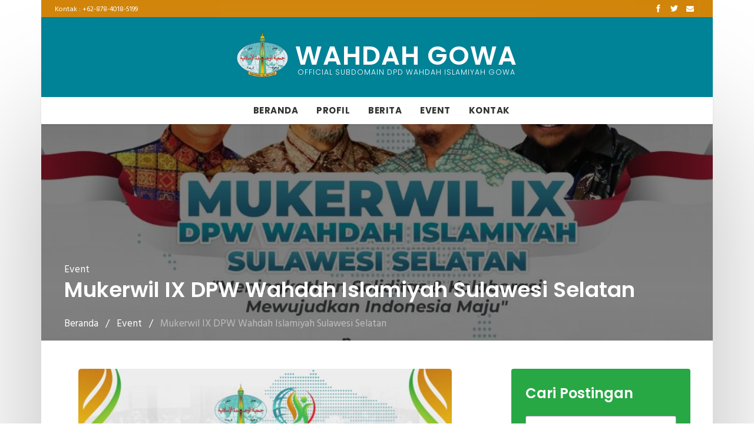

--- FILE ---
content_type: text/html; charset=UTF-8
request_url: http://gowa.wahdahsulsel.or.id/post/mukerwil-ix-dpw-wahdah-islamiyah-sulawesi-selatan
body_size: 7653
content:
<!doctype html>
<html lang="en">
<head>
	
<!-- X_WINTER_DEFAULT_BLOCK_CONTENT -->

<title>DPD Wahdah Islamiyah Gowa | Mukerwil IX DPW Wahdah Islamiy...</title>
<meta name="description" content="...">
<meta name="keywords" content="mukerwil,event,ix,sulsel">
<meta name="author" content="Tim IT Medikom DPW Wahdah Islamiyah Sulsel">
<meta http-equiv="X-UA-Compatible" content="IE=edge">
<meta name="robots" content="index, follow">
<meta name="generator" content="Html+Php+Mysql">
<meta charset="utf-8">
<meta name="viewport" content="width=device-width, initial-scale=1, shrink-to-fit=no">

<link rel="canonical" href="http://gowa.wahdahsulsel.or.id/" />
<link rel="icon" type="image/png" href="/storage/app/resized/c5f/bca/358/wi_resized_c5fbca3581f2dd28a82ff2083c579c347c505a7a.png">
<link href="http://gowa.wahdahsulsel.or.id/combine/3f35535b35d2c45d9f8435edd1ba5a66-1673513558" rel="stylesheet">
<!-- <link href="http://gowa.wahdahsulsel.or.id/combine/e5215af711c2063b084630f1d3759634-1630143278" rel="stylesheet"> -->
<link href="http://gowa.wahdahsulsel.or.id/combine/eda7e6840f1fc2f3101ab4d696122166-1733926279" rel="stylesheet">
<link rel="stylesheet" type="text/css" href="http://gowa.wahdahsulsel.or.id/combine/149e3262ea26952cd4248a71780b27a4-1653482041">
<link
  rel="stylesheet"
  href="https://cdn.jsdelivr.net/npm/@algolia/autocomplete-theme-classic"
/>
<style type="text/css">
	@media (max-width: 480px) {
		.post-thumb {
		    width: 100%;
		}
	}
	@media (min-width: 768px) {
		.post-thumb {
		    width: 158px;
		}
		.cta-item {
			padding: 1rem;
		}
	}
	.aa-ItemContentTitle {
		white-space: normal;
	}
	.aa-ItemContentDescription {
		overflow: hidden;
	}
</style>
<script> 
  searchActive = true 
</script><meta property="og:site_name" content="DPD Wahdah Islamiyah Gowa"/>
<meta property="og:title" content="Mukerwil IX DPW Wahdah Islamiyah Sulawesi Selatan"/>
<meta property="og:url" content="http://gowa.wahdahsulsel.or.id/mukerwil-ix-dpw-wahdah-islamiyah-sulawesi-selatan"/>
<meta property="og:image" content="http://gowa.wahdahsulsel.or.id/storage/app/resized/535/cfe/09e/mukerwil-ix-wi-spanduk-centre-cetak-large_resized_535cfe09e564695ffac7651e3c0483e9685877dd.jpg" />
<meta property="og:image:width" content="600" />
<meta property="og:image:height" content="315" />
<meta property="og:type" content="article" />
<meta property="og:description" content="..." />
<meta itemprop="name" content="Mukerwil IX DPW Wahdah Islamiyah Sulawesi Selatan"/>
<meta itemprop="headline" content="Mukerwil IX DPW Wahdah Islamiyah Sulawesi Selatan"/>
<meta itemprop="description" content="..."/>
<meta itemprop="image" content="http://gowa.wahdahsulsel.or.id/storage/app/resized/535/cfe/09e/mukerwil-ix-wi-spanduk-centre-cetak-large_resized_535cfe09e564695ffac7651e3c0483e9685877dd.jpg"/>
<meta name="twitter:card" content="summary_large_image" />
<meta name="twitter:description" content="..." />
<meta name="twitter:title" content="Mukerwil IX DPW Wahdah Islamiyah Sulawesi Selatan"/>
<meta name="twitter:site" content="" />
<meta name="twitter:image" content="http://gowa.wahdahsulsel.or.id/storage/app/resized/535/cfe/09e/mukerwil-ix-wi-spanduk-centre-cetak-large_resized_535cfe09e564695ffac7651e3c0483e9685877dd.jpg" />
<meta name="twitter:creator" content="" />
<style type="text/css">
	.main-wrapper {
		/* overflow: hidden; */
		box-shadow: 0px 0px 200px #bbb;
	}
	.post-image img {
		width: 100% !important
	}
	.post-content img {
		width: 100% !important
	}
    .side-menu ul li {
        list-style-type: none;
        font-size: 20px;
    }
    ol ol, ol ul, ul ol, ul ul {
        margin-bottom: 20px;
        padding: 0px;
    }
    @media (max-width: 480px) {
        .list-side-menu {
            padding-left: 10px;
        }
    }

    .content-section {
	  min-height: 50vh;
	}
	.sidebar-section {
	  position: absolute;
	  height: 100%;
	  width: 100%;
	}

	.sidebar-item {
	  /*position: absolute;*/
	  top: 0;
	  right: 0;
	  width: 100%;
	  height: 100%;

	}

	.sidebar-item .list-side-menu a {
		color: #000 !important;
	}

	.slider .block h1 {
		font-size: 46px;
		line-height: 53px;
		font-weight: 600;
		color: #fff;
	}

	.make-me-sticky {
	  position: -webkit-sticky;
	  position: sticky;
	  top: 30px;
	  padding: 0 15px;
	}

	.text-menu:hover {
		color: #ffcf62 !important;
	}
	.dropdown-menu {
		margin-top: 5px;
		text-align: left;
	}
	.oc-text-gray {
	    color: #999;
	}
	.aa-ItemContentTitle {
		white-space: normal;
	}
	.aa-ItemContentDescription {
		overflow: hidden;
	}
</style>
</head>
<body>
<style type="text/css">
	.aa-Label, .aa-LoadingIndicator {
	    margin-bottom: 0px;
	}
</style>
<header class="navigation container pl-0 pr-0">
	<div class="header-top px-2">
		<div class="container">
			<div class="row justify-content-between align-items-center">
				<div class="col-lg-10 col-md-8 text-center text-lg-left text-md-left">
					<div class="header-top-info pt-1">
						<a href="tel:+62-878-4018-5199">Kontak : <span>+62-878-4018-5199</span></a>
					</div>
				</div>
				<div class="col-lg-2 col-md-4">
					<div class="header-top-socials text-center text-lg-right text-md-right">
						<div>
							<a href="https://web.facebook.com/dpwwahdahsulsel" target="_blank"><i
									class="ti-facebook"></i></a>
							<a href="https://twitter.com/wahdahsulsel/" target="_blank"><i
									class="ti-twitter-alt"></i></a>
							<a href="mailto:info@wahdahsulsel.or.id"><i class="fa fa-envelope mr-2"></i>
								<!-- span><info@wahdahsulsel.or.id</span> --></a>
							<!-- <a href="https://github.com/themefisher/" target="_blank"><i class="ti-"></i></a> -->
						</div>
					</div>
				</div>
			</div>
		</div>
	</div>
	<nav class="navbar navbar-expand-lg navbar-light p-0 shadow-sm" id="navbar">
		<div class="container d-block p-0">
				<div class="col-12 logo-center  px-0 py-0 pt-0 py-lg-2 pt-lg-3">
					<button type="button" data-toggle="collapse" data-target="#navbarContent" aria-controls="navbars"
						aria-expanded="false" aria-label="Toggle navigation" class="navbar-toggler collapsed">
						<span class="fa fa-bars text-white"></span>
					</button>
					<a class="navbar-brand py-2" href="http://gowa.wahdahsulsel.or.id/">
						<img class="logo-header responsive-image" src="http://gowa.wahdahsulsel.or.id//storage/temp/public/e19/315/807wahdah-small__246.png" srcset="http://gowa.wahdahsulsel.or.id//storage/temp/public/e19/315/807wahdah-small__246.png 246w" sizes="(max-width: 246px) 100vw, 246px">
						<div class="logo-text-frame" style="font-family: 'Poppins', serif">
							<div class="mb-0 site-head-title" style="line-height: 1;"><span class="logo-text text-white">WAHDAH GOWA</span></div>
							<h1 style="line-height: 1;"><span class="logo-span text-white"> OFFICIAL SUBDOMAIN DPD WAHDAH ISLAMIYAH GOWA</span></h1>
						</div>
					</a>
									</div>
				<div class="col-12 m-0 nav-col">
					<div class="nav-center" style="width: 100%;">
						<div id="navbarContent" class="collapse navbar-collapse">
							    <ul class="navbar-nav mr-auto">
            <li role="presentation" class="nav-item    ">
    
        <a href="/"   aria-haspopup="true" aria-expanded="false" class="nav-link ">
            Beranda
        </a>
        
            
    </li>
    <li role="presentation" class="nav-item dropdown   ">
    
        <a href=""  data-toggle="dropdown" aria-haspopup="true" aria-expanded="false" class="nav-link dropdown-toggle">
            Profil
        </a>
        
                    <ul aria-labelledby="dropdownMenu" class="dropdown-menu border-0 shadow">
                    <li role="presentation" class="dropdown   ">
    
        <a href="http://gowa.wahdahsulsel.or.id/sejarah"   aria-haspopup="true" aria-expanded="false" class=" dropdown-item">
            Sejarah 
        </a>
        
            
    </li>
    <li role="presentation" class="dropdown-submenu   ">
    
        <a href=""  data-toggle="dropdown" aria-haspopup="true" aria-expanded="false" class="dropdown-toggle dropdown-item">
            Organisasi <i class="fa fa-angle-right submenu-right"></i>
        </a>
        
                    <ul aria-labelledby="dropdownMenu" class="dropdown-menu border-0 shadow">
                    <li role="presentation" class="dropdown   ">
    
        <a href="http://gowa.wahdahsulsel.or.id/organisasi/manhaj"   aria-haspopup="true" aria-expanded="false" class=" dropdown-item">
            Manhaj 
        </a>
        
            
    </li>
    <li role="presentation" class="dropdown   ">
    
        <a href="http://gowa.wahdahsulsel.or.id/misi-wahdah-islamiyah"   aria-haspopup="true" aria-expanded="false" class=" dropdown-item">
            Misi 
        </a>
        
            
    </li>
    <li role="presentation" class="dropdown   ">
    
        <a href="http://gowa.wahdahsulsel.or.id/organisasi/visi"   aria-haspopup="true" aria-expanded="false" class=" dropdown-item">
            Visi 
        </a>
        
            
    </li>
            </ul>
            
    </li>
    <li role="presentation" class="dropdown-submenu   ">
    
        <a href=""  data-toggle="dropdown" aria-haspopup="true" aria-expanded="false" class="dropdown-toggle dropdown-item">
            Pengurus <i class="fa fa-angle-right submenu-right"></i>
        </a>
        
                    <ul aria-labelledby="dropdownMenu" class="dropdown-menu border-0 shadow">
                    <li role="presentation" class="dropdown   ">
    
        <a href="https://wahdahsulsel.or.id/redirect"   aria-haspopup="true" aria-expanded="false" class=" dropdown-item">
            DPW 
        </a>
        
            
    </li>
    <li role="presentation" class="dropdown-submenu drop-left   ">
    
        <a href=""  data-toggle="dropdown" aria-haspopup="true" aria-expanded="false" class="dropdown-toggle dropdown-item">
            DPD <i class="fa fa-angle-left submenu-left"></i>
        </a>
        
                    <ul aria-labelledby="dropdownMenu" class="dropdown-menu border-0 shadow">
                    <li role="presentation" class="dropdown   ">
    
        <a href="https://maros.wahdahsulsel.or.id"   aria-haspopup="true" aria-expanded="false" class=" dropdown-item">
            Maros 
        </a>
        
            
    </li>
            </ul>
            
    </li>
    <li role="presentation" class="dropdown   ">
    
        <a href=""   aria-haspopup="true" aria-expanded="false" class=" dropdown-item">
            DPC 
        </a>
        
            
    </li>
            </ul>
            
    </li>
    <li role="presentation" class="dropdown   ">
    
        <a href=""   aria-haspopup="true" aria-expanded="false" class=" dropdown-item">
            Amal Usaha 
        </a>
        
            
    </li>
            </ul>
            
    </li>
    <li role="presentation" class="nav-item dropdown   ">
    
        <a href="http://gowa.wahdahsulsel.or.id/berita/default/default"  data-toggle="dropdown" aria-haspopup="true" aria-expanded="false" class="nav-link dropdown-toggle">
            Berita
        </a>
        
                    <ul aria-labelledby="dropdownMenu" class="dropdown-menu border-0 shadow">
                    <li role="presentation" class="dropdown   ">
    
        <a href="/kategori/berita-nasional/1"   aria-haspopup="true" aria-expanded="false" class=" dropdown-item">
            Nasional 
        </a>
        
            
    </li>
    <li role="presentation" class="dropdown   ">
    
        <a href="/kategori/berita-daerah/1"   aria-haspopup="true" aria-expanded="false" class=" dropdown-item">
            Daerah 
        </a>
        
            
    </li>
    <li role="presentation" class="dropdown   ">
    
        <a href="/kategori/artikel-hikmah/1"   aria-haspopup="true" aria-expanded="false" class=" dropdown-item">
            Hikmah 
        </a>
        
            
    </li>
    <li role="presentation" class="dropdown   ">
    
        <a href="/kategori/artikel-kajian/1"   aria-haspopup="true" aria-expanded="false" class=" dropdown-item">
            Kajian 
        </a>
        
            
    </li>
            </ul>
            
    </li>
    <li role="presentation" class="nav-item    ">
    
        <a href="/kategori/berita-event/1"   aria-haspopup="true" aria-expanded="false" class="nav-link ">
            Event
        </a>
        
            
    </li>
    <li role="presentation" class="nav-item    ">
    
        <a href="/kontak"   aria-haspopup="true" aria-expanded="false" class="nav-link ">
            Kontak
        </a>
        
            
    </li>
    </ul>
						</div>
					</div>
				</div>
		</div>
	</nav>
</header>
<div class="main-wrapper container pl-0 pr-0"><section class="page-title section" style="background:url('/storage/app/media/2023/mukerwil-ix-wi-spanduk-centre-cetak-large.jpg') fixed 50% 50%;background-size: cover;
    padding: 235px 0px 0px;">
    <div class="container">
        <div class="row">
            <div class="col-md-12">
                <div class="block ml-4">
                    <span class="text-white">Event</span>
                    <h1 class="text-capitalize mb-4 text-md">Mukerwil IX DPW Wahdah Islamiyah Sulawesi Selatan</h1>
                    <ul class="list-inline">
                        <li class="list-inline-item"><a href="http://gowa.wahdahsulsel.or.id" class="text-white">Beranda</a></li>
                        <li class="list-inline-item"><span class="text-white">/</span></li>
                        <li class="list-inline-item"><a href="/kategori/berita-event/1" class="text-white">Event</a></li>
                        <li class="list-inline-item"><span class="text-white">/</span></li>
                        <li class="list-inline-item"><a href="#" class="text-white-50">Mukerwil IX DPW Wahdah Islamiyah Sulawesi Selatan</a></li>
                    </ul>
                </div>
            </div>
        </div>
    </div>
</section><section class="section blog-wrap bg-white py-0 px-0 content-section">
    <div class="container-fluid">
        <div class="row">
            <div class="col-md-12 col-lg-8">
				<div class="blog-item-content bg-white p-5 p-lg-5 p-md-4 p-sm-5 pt-md-5 pt-sm-5 ">
		            <div class="content">
					<style>
    /* Few styles :) */
    .share-btn > a {
        border: none;
        padding: 5px;
        font-size: 12px;
        font-family: Verdana, Arial;
        color: white !important;
    }
    .share-btn > a {
        background-color: #28a745;
        border-radius: 3px;
        margin: 1px;
        display: inherit;
        padding: 4px 10px;
    }
    .share-btn > a:hover {
        cursor: pointer;
        background-color: #d28408;
    }
    .share-btn {
        display: inline-table;
    }
</style>
<div class="post">
    <div class="post-content">

        <!-- <p class="post-date">Posted on 2023-12-24</p> -->

                    <div class="post-image mb-4">
                <a href="/storage/app/resized/c1b/cae/b15/mukerwil-ix-wi-spanduk-centre-cetak-large_resized_c1bcaeb1531fde9767d2757145b27d37996a67fe.jpg"><img src="http://gowa.wahdahsulsel.or.id//storage/temp/public/5d6/7fb/3fbmukerwil-ix-wi-spanduk-centre-cetak-large_resized_c1bcaeb1531fde9767d2757145b27d37996a67fe__600.jpg" alt="Mukerwil IX DPW Wahdah Islamiyah Sulawesi Selatan" srcset="http://gowa.wahdahsulsel.or.id//storage/temp/public/5d6/7fb/3fbmukerwil-ix-wi-spanduk-centre-cetak-large_resized_c1bcaeb1531fde9767d2757145b27d37996a67fe__600.jpg 600w, http://gowa.wahdahsulsel.or.id//storage/temp/public/5d6/7fb/3fbmukerwil-ix-wi-spanduk-centre-cetak-large_resized_c1bcaeb1531fde9767d2757145b27d37996a67fe__400.jpg 400w" sizes="(max-width: 600px) 100vw, 600px" class=" responsive-image"></a>
            </div>
        
                <div class="post-content"><p>Mukerwil IX DPW Wahdah Islamiyah Sulawesi Selatan</p></div>                <p class="post-tags">Tags:
                        <a href="/tag/mukerwil">mukerwil</a>,                        <a href="/tag/event">event</a>,                        <a href="/tag/ix">ix</a>,                        <a href="/tag/sulsel">sulsel</a>                    </p>
            </div>
    <div class="post-share pb-2">
        <div>Share Postingan : </div>
        <div class="share-btn" data-url="http://gowa.wahdahsulsel.or.id/post/mukerwil-ix-dpw-wahdah-islamiyah-sulawesi-selatan">
            <a class="btn-facebook" data-id="fb"><i class="fab fa-facebook-square"></i> Facebook</a>
            <a class="btn-twitter" data-id="tw"><i class="fab fa-twitter"></i> Twitter</a>
            <a class="btn-telegram" data-id="tg"><i class="fab fa-telegram"></i> Telegram</a>
            <a class="btn-whatsapp" data-id="wa"><i class="fab fa-whatsapp"></i> WhatsApp</a>
            <a class="btn-print" data-id="print"><i class="fas fa-print"></i> Print</a>
            <a class="btn-copy" data-id="copy"><i class="fas fa-copy"></i> Copy</a>
            <a class="btn-share" data-id="share"><i class="fas fa-ellipsis-h"></i> WebShare API</a>
        </div>
    </div>
    <div class="post-nav">
            Sebelumnya : <a href="/post/auditorium-bbpk-makassar-jadi-arena-mukerwil-ix-wahdah-islamiyah-sulsel" class="prev">Auditorium BBPK Makassar Jadi Arena Mukerwil IX Wahdah Islamiyah Sulawesi Selatan</a>        <br>
        Selanjutnya : <a href="/post/dpd-wahdah-pinrang-ucap-terima-kasih-atas-partisipasi-tabligh-akbar-dan-silaturahim-di-maros" class="next">DPD Wahdah Pinrang Ucap Terima Kasih Atas Partisipasi Tabligh Akbar dan Silaturahim di Maros</a>        </div>
</div>  
					</div>
	        	</div>
    		</div>
            <div class="col-md-12 col-lg-4" style="background: #fff;">
            	<div class="side-menu py-5 px-2 sidebar-item">
					<div class="make-me-sticky">
						<div class="cta-item bg-success p-4 rounded mb-2">
							<h3 class="mt-1 text-white mb-4">Cari Postingan</h3>
							<div id="autocomplete"></div>
							<!-- <div id="hits"></div> -->
						</div>
						<style>
    .limit-text {
        overflow: hidden;
        text-overflow: ellipsis;
        display: -webkit-box;
        -webkit-line-clamp: 3; /* number of lines to show */
        -webkit-box-orient: vertical;
    }
    @media (max-width: 768px) {
        .flyer-media {
            display: flex;
        }

        .flyer-media .beranda-post-list-title-medium {
            font-size: 14px !important;
        }
    }
</style>
						<style>
    .limit-text {
        overflow: hidden;
        text-overflow: ellipsis;
        display: -webkit-box;
        -webkit-line-clamp: 3; /* number of lines to show */
        -webkit-box-orient: vertical;
    }
    @media (max-width: 768px) {
        .event-media {
            display: flex;
        }

        .event-media .beranda-post-list-title-medium {
            font-size: 14px !important;
        }
    }
</style>
<div class="cta-item bg-info p-5 rounded">
<h3 class="mt-2 text-white mb-4">Agenda</h3>
					
    <div class="mt-2 mb-3 p-0 text-white">
        <div class="media event-media">
            <div>
                <img class="d-flex mr-3 post-thumb rounded text-white responsive-image" style="overflow: hidden;max-width: 70px;" src="http://gowa.wahdahsulsel.or.id//storage/temp/public/a5f/fc1/adcmukerwil-ix-wi-spanduk-centre-cetak-large_resized_0cd0177ce199c13f843f3b61025edbae968c94fd__500.jpg" alt="Mukerwil IX DPW Wahdah Islamiyah Sulawesi Selatan" srcset="http://gowa.wahdahsulsel.or.id//storage/temp/public/a5f/fc1/adcmukerwil-ix-wi-spanduk-centre-cetak-large_resized_0cd0177ce199c13f843f3b61025edbae968c94fd__500.jpg 500w, http://gowa.wahdahsulsel.or.id//storage/temp/public/a5f/fc1/adcmukerwil-ix-wi-spanduk-centre-cetak-large_resized_0cd0177ce199c13f843f3b61025edbae968c94fd__400.jpg 400w" sizes="(max-width: 500px) 100vw, 500px">
            </div>
            <div class="media-body">
                <h7 class="beranda-post-list-title"><a class="text-light limit-text"
                        href="http://gowa.wahdahsulsel.or.id/post/mukerwil-ix-dpw-wahdah-islamiyah-sulawesi-selatan">Mukerwil IX DPW Wahdah Islamiyah Sulawesi Selatan</a></h7>
                <span class="d-inline-block pt-1" style="font-size: 18px;"><i class="fa fa-calendar mr-1"></i>24  Des</span>
                <!--  -->
            </div>
        </div>  
    </div>
					
    <div class="mt-2 mb-3 p-0 text-white">
        <div class="media event-media">
            <div>
                <img class="d-flex mr-3 post-thumb rounded text-white responsive-image" style="overflow: hidden;max-width: 70px;" src="http://gowa.wahdahsulsel.or.id//storage/temp/public/9dd/8a5/f04mukerwil%20viii%20v2_resized_9f6500c381e23cc263674946e29063f508e17e36__500.jpg" alt="Mukerwil VIII Wahdah Islamiyah Sulawesi Selatan" srcset="http://gowa.wahdahsulsel.or.id//storage/temp/public/9dd/8a5/f04mukerwil%20viii%20v2_resized_9f6500c381e23cc263674946e29063f508e17e36__500.jpg 500w, http://gowa.wahdahsulsel.or.id//storage/temp/public/9dd/8a5/f04mukerwil%20viii%20v2_resized_9f6500c381e23cc263674946e29063f508e17e36__400.jpg 400w" sizes="(max-width: 500px) 100vw, 500px">
            </div>
            <div class="media-body">
                <h7 class="beranda-post-list-title"><a class="text-light limit-text"
                        href="http://gowa.wahdahsulsel.or.id/post/mukerwil-viii">Mukerwil VIII Wahdah Islamiyah Sulawesi Selatan</a></h7>
                <span class="d-inline-block pt-1" style="font-size: 18px;"><i class="fa fa-calendar mr-1"></i>28  Des</span>
                <!--                 <div class="beranda-post-list-text"><p>"Mengokohkan Soliditas dan Semangat Kolaborasi dalam Mengatasi Persoalan Ummat dan Bangsa"</p></div>
                 -->
            </div>
        </div>  
    </div>
					
    <div class="mt-2 mb-3 p-0 text-white">
        <div class="media event-media">
            <div>
                <img class="d-flex mr-3 post-thumb rounded text-white responsive-image" style="overflow: hidden;max-width: 70px;" src="http://gowa.wahdahsulsel.or.id//storage/temp/public/a50/5e5/4b0konsolidasi-kaderisasi_resized_c70d659c86ca83b10c9801549d11b2f049fcd1c5__500.jpg" alt="Konsolidasi Kaderisasi" srcset="http://gowa.wahdahsulsel.or.id//storage/temp/public/a50/5e5/4b0konsolidasi-kaderisasi_resized_c70d659c86ca83b10c9801549d11b2f049fcd1c5__500.jpg 500w, http://gowa.wahdahsulsel.or.id//storage/temp/public/a50/5e5/4b0konsolidasi-kaderisasi_resized_c70d659c86ca83b10c9801549d11b2f049fcd1c5__400.jpg 400w" sizes="(max-width: 500px) 100vw, 500px">
            </div>
            <div class="media-body">
                <h7 class="beranda-post-list-title"><a class="text-light limit-text"
                        href="http://gowa.wahdahsulsel.or.id/post/konsolidasi-kaderisasi">Konsolidasi Kaderisasi</a></h7>
                <span class="d-inline-block pt-1" style="font-size: 18px;"><i class="fa fa-calendar mr-1"></i>22  Jul</span>
                <!--  -->
            </div>
        </div>  
    </div>
					
    <div class="mt-2 mb-3 p-0 text-white">
        <div class="media event-media">
            <div>
                <img class="d-flex mr-3 post-thumb rounded text-white responsive-image" style="overflow: hidden;max-width: 70px;" src="http://gowa.wahdahsulsel.or.id//storage/temp/public/2d0/dd4/0ceWhatsApp%20Image%202022-01-13%20at%2023.30.01_resized_768bcd56ed1565a16a527fae2691a0f08d315c7a__500.jpg" alt="Muswil III DPW Wahdah Islamiyah Sulawesi Selatan" srcset="http://gowa.wahdahsulsel.or.id//storage/temp/public/2d0/dd4/0ceWhatsApp%20Image%202022-01-13%20at%2023.30.01_resized_768bcd56ed1565a16a527fae2691a0f08d315c7a__500.jpg 500w, http://gowa.wahdahsulsel.or.id//storage/temp/public/2d0/dd4/0ceWhatsApp%20Image%202022-01-13%20at%2023.30.01_resized_768bcd56ed1565a16a527fae2691a0f08d315c7a__400.jpg 400w" sizes="(max-width: 500px) 100vw, 500px">
            </div>
            <div class="media-body">
                <h7 class="beranda-post-list-title"><a class="text-light limit-text"
                        href="http://gowa.wahdahsulsel.or.id/post/muswil-iii-dpw-wahdah-islamiyah-sulawesi-selatan">Muswil III DPW Wahdah Islamiyah Sulawesi Selatan</a></h7>
                <span class="d-inline-block pt-1" style="font-size: 18px;"><i class="fa fa-calendar mr-1"></i>16  Jan</span>
                <!--                 <div class="beranda-post-list-text"><p>Mewujudkan Indoensia Jaya dengan Pendidikan Paripurna dalam Wasathiyah Islam</p></div>
                 -->
            </div>
        </div>  
    </div>
</div>
						<div class="cta-item p-5 bg-white rounded">
							<span class="h5 text-color" style="color: orange">Link</span>
							<h2 class="mt-2 text-gray-dark mb-4">Domain</h2>
							<ul class="list-side-menu pl-0">
    <li><a href="https://wahdah.or.id">DPP WI</a></li>
    <li><a href="https://wahdahsulsel.or.id">DPW Sulsel</a></li>
</ul>						</div>
					</div>
				</div>
    		</div>
		</div>
	</div>
</section>
<section class="mt-0 position-relative">
    <div class="container p-0">
        <div class="cta-block-2 bg-gray py-5 px-5 px-lg-4 py-sm-5 border-1">
            <div class="row justify-content-center align-items-center ">
                <div class="col-lg-7 pl-0">
                    <span class="text-color">Dengarkan Streaming Online</span>
                    <h2 class="mt-2 mb-4 mb-lg-0"><img class="logo-radio responsive-image" src="http://gowa.wahdahsulsel.or.id//storage/temp/public/6f4/320/643radiowahdah__720.png" style="width:84px;border-radius: 80px" srcset="http://gowa.wahdahsulsel.or.id//storage/temp/public/6f4/320/643radiowahdah__720.png 720w, http://gowa.wahdahsulsel.or.id//storage/temp/public/6f4/320/643radiowahdah__400.png 400w" sizes="(max-width: 720px) 100vw, 720px">&nbsp;Radio Wahdah</h2>
                </div>
                <div class="col-lg-4">
                    <audio id="audio" src="" controls="" autoplay=""></audio>
                                    </div>
            </div>
        </div>
    </div>
</section><style>
	.side-menu ul li {
		list-style-type: none;
		color: white;
		font-size: 20px;
	}

	.dropdown-toggle .fa {
		display: inline;
	}

	ol ol,
	ol ul,
	ul ol,
	ul ul {
		margin-bottom: 20px;
		padding: 0px;
	}

	.slider {
		padding: 41px 0 64px 0;
	}


	.slider:before,
	.cta:before {
		background: transparent;
	}

	@media (max-width: 480px) {
		.list-side-menu {
			padding-left: 10px;
		}
	}

	.text-menu:hover {
		color: #ffcf62 !important;
	}

	.dropdown-menu {
		margin-top: 5px;
		text-align: left;
		left: 10%;
	}
</style>
<section class="slider" style="
/* background: url(http://gowa.wahdahsulsel.or.id/themes/dpd-gowa/assets/images/almarkaz-alislami-ed.png); */
background:none;
background-color: #008297;
background-repeat: no-repeat;
background-size: cover;
background-position-y: bottom;">
	<div class="container">
		<div class="row">
			<div class="col-lg-8 col-md-9 px-5 pt-4 col-sm-push-3">
				<div class="block">
					<span class="d-block mb-3 text-white text-capitalize">Dakwah - Pendidikan - Sosial -
						Kesehatan</span>
					<h1 class="animated fadeInUp mb-5">Ormas Islam Bermanhaj Ahlussunnah Wal Jamaah</h1>
					<a href="http://gowa.wahdahsulsel.or.id/sejarah" class="btn btn-warning animated fadeInUp btn-round-full">Profil<i
							class="btn-icon fa fa-angle-right ml-2"></i></a>
					<p><br></p>
					<h5 class="text-white"><strong>DPW Wahdah Islamiyah Sulsel</strong></h5>
					<p class="text-white">
					Jl. Antang Raya <br> 
					Ruko Antang Business Center (ABC) No. 4 <br> 
					Kec. Manggala, Kota Makassar <br> 
					Sulawesi Selatan 90234, Indonesia<br>
					Telp. +62 821-4777-1717<br>
					Makassar - Indonesia 90234<br>
					E-Mail : admin@wahdah.or.id</p>
				</div>
			</div>
			<div class="col-lg-4 col-md-9 px-5 pt-4 col-sm-pull-9">
				<div class="side-menu">
					<ul class="list-side-menu ">
						<li>
							<strong>Profil</strong>
							<ul>
								<li><a class="text-menu text-white" href="http://gowa.wahdahsulsel.or.id/sejarah">Sejarah</a></li>
								<li>
									<div class="dropdown">
										<a class="dropdown-toggle text-menu" type="button" id="dropdownMenuButton"
											data-toggle="dropdown" aria-haspopup="true" aria-expanded="false">
											Organisasi <i class="fa fa-plus-circle form-control-sm"></i>
										</a>
										<div class="dropdown-menu" aria-labelledby="dropdownMenuButton">
											<a class="dropdown-item" href="http://gowa.wahdahsulsel.or.id/organisasi/manhaj">Manhaj</a>
											<a class="dropdown-item" href="http://gowa.wahdahsulsel.or.id/organisasi/visi">Visi</a>
											<a class="dropdown-item" href="http://gowa.wahdahsulsel.or.id/organisasi/misi">Misi</a>
										</div>
									</div>
								</li>
								<li>
									<div class="dropdown">
										<a class="dropdown-toggle text-menu" type="button" id="dropdownMenuButton"
											data-toggle="dropdown" aria-haspopup="true" aria-expanded="false">
											Pengurus <i class="fa fa-plus-circle form-control-sm"></i>
										</a>
										<div class="dropdown-menu" aria-labelledby="dropdownMenuButton">
											<a class="dropdown-item" href="http://gowa.wahdahsulsel.or.id/organisasi/manhaj">DPW</a>
											<a class="dropdown-item" href="http://gowa.wahdahsulsel.or.id/organisasi/visi">DPD</a>
											<a class="dropdown-item" href="http://gowa.wahdahsulsel.or.id/organisasi/misi">DPC</a>
										</div>
									</div>
								</li>
								<li><a class="text-menu text-white" href="http://gowa.wahdahsulsel.or.id/sejarah">Amal Usaha</a></li>
							</ul>
						</li>
						<li>
							<strong>Berita</strong>
							<ul>
								<li><a class="text-menu text-white" href="http://gowa.wahdahsulsel.or.id/kategori/berita-nasional/1">Nasional</a></li>
								<li><a class="text-menu text-white" href="http://gowa.wahdahsulsel.or.id/kategori/berita-daerah/1">Daerah</a></li>
								<li><a class="text-menu text-white" href="http://gowa.wahdahsulsel.or.id/kategori/artikel-hikmah/1">Hikmah</a></li>
								<li><a class="text-menu text-white" href="http://gowa.wahdahsulsel.or.id/kategori/artikel-kajian/1">Kajian Islam</a></li>
							</ul>
						</li>
						<li><strong><a class="text-menu text-white" href="http://gowa.wahdahsulsel.or.id/event">Event</a></strong></li>
						<li><strong><a class="text-menu text-white" href="http://gowa.wahdahsulsel.or.id/kontak">Kontak</a></strong></li>
					</ul>
				</div>
			</div>
		</div>
	</div>
</section>
<footer class="footer">
	<div class="container">
		<div class="footer-btm pt-4 px-4 ">
			<div class="row">
				<div class="col-lg-6">
					<div class="copyright">
						&copy; 2026 Copyright Reserved to <span style="color: white;font-weight: bold;">DPW Wahdah Islamiyah Sulsel</span>
					</div>
				</div>
				<div class="col-lg-6 text-left text-lg-right">
					<ul class="list-inline footer-socials">
						<li class="list-inline-item"><a href="https://web.facebook.com/dpwwahdahsulsel"><i class="ti-facebook mr-2"></i>Facebook</a></li>
						<li class="list-inline-item"><a href="https://twitter.com/wahdahsulsel/"><i class="ti-twitter mr-2"></i>Twitter</a></li>
						<li class="list-inline-item"><a href="mailto:info@wahdahsulsel.or.id" ><i class="fa fa-envelope mr-2"></i>info@wahdahsulsel.or.id</a></li>
					</ul>
				</div>
			</div>
		</div>
	</div>
</footer>
</div><script src="http://gowa.wahdahsulsel.or.id/combine/c29bed54996030cbe373b51a717292cb-1732974247"></script>
  <script src="http://gowa.wahdahsulsel.or.id/modules/system/assets/js/framework.combined-min.js?v=1.2.3"></script>
<link rel="stylesheet" property="stylesheet" href="http://gowa.wahdahsulsel.or.id/modules/system/assets/css/framework.extras-min.css?v=1.2.3">
<!-- <script src="https://maps.googleapis.com/maps/api/js?key=AIzaSyAkeLMlsiwzp6b3Gnaxd86lvakimwGA6UA&callback=initMap"></script> -->
<script src="https://cdn.jsdelivr.net/npm/algoliasearch@4.14.2/dist/algoliasearch-lite.umd.js" integrity="sha256-dImjLPUsG/6p3+i7gVKBiDM8EemJAhQ0VvkRK2pVsQY=" crossorigin="anonymous"></script>
<script src="https://cdn.jsdelivr.net/npm/@algolia/autocomplete-js"></script>
<script>
  if (searchActive) {
    const { autocomplete, getAlgoliaResults } = window['@algolia/autocomplete-js'];

    const searchClient = algoliasearch('ALBXR4KUKM', '76126f34f0411a73a509e27ce616c30e');

    autocomplete({
      container: '#autocomplete',
      placeholder: 'Ketik keyword',
      getSources({ query }) {
      return [
        {
          sourceId: 'products',
          getItems() {
            return getAlgoliaResults({
              searchClient,
              queries: [
                {
                  indexName: 'DPW Wahdah Islamiyah Sulawesi Selatan',
                  query,
                  filters: '(domain:all OR domain:"httpgowa.wahdahsulsel.or.id")',
                  params: {
                    hitsPerPage: 20,
                    attributesToSnippet: ['title:4','seo_desc:7'],
                    snippetEllipsisText: '…',
                  },
                },
              ],
            });
          },
          templates: {
            item({ item, components, html }) {
              return html`<a href="/post/${item.slug}"><div class="aa-ItemWrapper">
                <div class="aa-ItemContent" style="align-items: flex-start;">
                  <div class="aa-ItemIcon" style="width:80px;height:auto;max-height:auto;max-width:80px">
                    <img
                      src="${item.image}"
                      alt="${item.title}"
                      style="width:80px;height:auto;max-height:fit-content;max-width:80px"
                    />
                  </div>
                  <div class="aa-ItemContentBody">
                    <div class="aa-ItemContentTitle">
                      ${components.Highlight({
                        hit: item,
                        attribute: 'title',
                      })}
                    </div>
                    <div class="aa-ItemContentDescription">  
                      ${components.Snippet({
                        hit: item,
                        attribute: 'seo_desc',
                      })}
                    </div>
                  </div>
                </div>
              </div></a>`;
            },
          },
        },
      ];
    },
    });
  }
</script><script>
$(".blog-item-content img").each(function(index, element) {
    console.log($(element).attr('src'))
    $(element).wrap("<div class='post-image-zoom'><a href='"+$(element).attr('src')+"'></a></div>");
});
$('.post-image-zoom a').simpleLightbox({ /* options */ });
</script></body>
</html>

--- FILE ---
content_type: text/css; charset=UTF-8
request_url: http://gowa.wahdahsulsel.or.id/combine/eda7e6840f1fc2f3101ab4d696122166-1733926279
body_size: 6074
content:
@charset "UTF-8";@import url(https://fonts.googleapis.com/css?family=Montserrat:400,700|Poppins:300,400,600,700);
@import url(https://fonts.googleapis.com/css?family=Hind:300,400,500,600,700);
@import url(https://fonts.googleapis.com/css?family=Playfair+Display:300,400,500,600,700);
html{overflow-x:hidden}
body{line-height:1.5;font-family:"Hind",serif;-webkit-font-smoothing:antialiased;font-size:17px;color:rgba(0,0,0,0.65)}
h1,.h1,h2,.h2,h3,.h3,h4,.h4,h5,.h5,h6,.h6{font-family:"Poppins",sans-serif;font-weight:600;color:#242424}
h1,.h1{font-size:2.5rem}
h2,.h2{font-size:2rem;font-weight:600;line-height:42px}
h3,.h3{font-size:1.5rem}
h4,.h4{font-size:1.3rem;line-height:30px}
h5,.h5{font-size:1.25rem}
h6,.h6{font-size:1rem}
p{line-height:30px}
.navbar-toggle .icon-bar{background:#008297}
input[type="email"],input[type="password"],input[type="text"],input[type="tel"]{box-shadow:none;height:45px;outline:none;font-size:14px}
input[type="email"]:focus,input[type="password"]:focus,input[type="text"]:focus,input[type="tel"]:focus{box-shadow:none;border:1px solid #008297}
.form-control{box-shadow:none;border-radius:0}
.form-control:focus{box-shadow:none;border:1px solid #008297}
.py-7{padding:7rem 0}
.btn{display:inline-block;font-size:14px;font-size:0.8125rem;font-weight:400;padding:1rem 2.5rem;text-transform:uppercase;border-radius:0;-webkit-transition:all 0.2s ease;-moz-transition:all 0.2s ease;-ms-transition:all 0.2s ease;-o-transition:all 0.2s ease;transition:all 0.2s ease}
.btn.btn-icon i{font-size:16px;vertical-align:middle;margin-right:5px}
.btn:focus{outline:0;border:0;box-shadow:none}
.btn-main,.btn-transparent,.btn-small{background:#008297;color:#fff;-webkit-transition:all 0.2s ease;-moz-transition:all 0.2s ease;-ms-transition:all 0.2s ease;-o-transition:all 0.2s ease;transition:all 0.2s ease}
.btn-main:hover,.btn-transparent:hover,.btn-small:hover{background:#002a31;color:#fff}
.btn-solid-border{border:2px solid #008297;background:transparent;color:#242424}
.btn-solid-border:hover{border:2px solid #008297;background:#008297}
.btn-transparent{background:transparent;padding:0;color:#008297}
.btn-transparent:hover{background:transparent;color:#008297}
.btn-large{padding:20px 45px}
.btn-large.btn-icon i{font-size:16px;vertical-align:middle;margin-right:5px}
.btn-small{padding:10px 25px;font-size:12px}
.btn-round{border-radius:4px}
.btn-round-full{border-radius:50px}
.btn.active:focus,.btn:active:focus,.btn:focus{outline:0}
.bg-gray{background:#f5f8f9}
.bg-primary{background:#008297}
.bg-primary-dark{background:#005664}
.bg-primary-darker{background:#002a31}
.bg-dark{background:#242424}
.bg-gradient{background-image:linear-gradient(145deg,rgba(19,177,205,0.95) 0%,rgba(152,119,234,0.95) 100%);background-repeat:repeat-x}
.section{padding:100px 0}
.section-sm{padding:70px 0}
.section-title{margin-bottom:70px}
.section-title .title{font-size:50px;line-height:50px}
.section-title p{color:#666;font-family:"Poppins",sans-serif}
.subtitle{color:#008297;font-size:14px;letter-spacing:1px}
.overly,.page-title,.slider,.cta,.hero-img{position:relative}
.overly:before,.page-title:before,.slider:before,.cta:before,.hero-img:before{content:"";position:absolute;left:0;top:0;bottom:0;right:0;width:100%;height:100%;opacity:0.5;background:#000}
.overly-2,.bg-counter,.cta-block,.latest-blog{position:relative}
.overly-2:before,.bg-counter:before,.cta-block:before,.latest-blog:before{content:"";position:absolute;left:0;top:0;bottom:0;right:0;width:100%;height:100%;background:rgba(0,0,0,0.8)}
.text-color{color:#008297}
.text-black{color:#242424}
.text-color2{color:#c54041}
.text-color2{color:#b99769}
.text-sm{font-size:14px}
.text-md{font-size:2.25rem}
.text-lg{font-size:3.75rem}
.no-spacing{letter-spacing:0}a{color:#242424;text-decoration:none}
a:focus,a:hover{color:#008297;text-decoration:none}
a:focus{outline:none}
.content-title{font-size:40px;line-height:50px}
.page-title{padding:100px 0}
.page-title .block h1{color:#fff}
.page-title .block p{color:#fff}
.page-wrapper{padding:70px 0}
#wrapper-work{overflow:hidden;padding-top:100px}
#wrapper-work ul li{width:50%;float:left;position:relative}
#wrapper-work ul li img{width:100%;height:100%}
#wrapper-work ul li .items-text{position:absolute;top:0;bottom:0;left:0;right:0;width:100%;height:100%;color:#fff;background:rgba(0,0,0,0.6);padding-left:44px;padding-top:140px}
#wrapper-work ul li .items-text h2{padding-bottom:28px;padding-top:75px;position:relative}
#wrapper-work ul li .items-text h2:before{content:"";position:absolute;left:0;bottom:0;width:75px;height:3px;background:#fff}
#wrapper-work ul li .items-text p{padding-top:30px;font-size:16px;line-height:27px;font-weight:300;padding-right:80px}#features-work{padding-top:50px;padding-bottom:75px}
#features-work .block ul li{width:19%;text-align:center;display:inline-block;padding:40px 0}
.logo-header{width:330px}
#navbar{background:#008297;box-shadow:0 1px 2px rgba(0,0,0,0.05)}
#navbar li{padding-left:15px}
#navbar .nav-link{font-family:"Poppins",sans-serif;font-weight:500;color:#fff;text-transform:uppercase;font-size:14px;letter-spacing:0.5px;-webkit-transition:all 0.25s ease;-moz-transition:all 0.25s ease;-ms-transition:all 0.25s ease;-o-transition:all 0.25s ease;transition:all 0.25s ease}
#navbar .nav-link:hover,#navbar .nav-link:focus{color:#ffef30}
#navbar .btn{padding:0.5rem 1.5rem;color:#fff}
@media (max-width:768px){.header-top{display:none}.logo-header{width:228px}}
.header-top{background:#d28408;color:#fff;border-bottom:1px solid rgba(255,255,255,0.05)}
.header-top .header-top-socials{border-right:1px solid rgba(255,255,255,0.05);padding:9px 0 3px}
.header-top .header-top-socials a{color:#fff;margin-right:15px;font-size:16px}
.header-top .header-top-info{color:#fff;font-size:16px}
.header-top .header-top-info a span{color:#fff}
.header-top .header-top-info a{margin-left:35px;color:#fff}
@media (max-width:768px){.navbar-brand{font-size:1rem}#navbar li{padding-left:15px;padding:11px 0}}
.navbar-nav{margin-top:34px}
.nav-link:hover{background-color:#04778a}
.navbar-brand{color:#fff;font-weight:600;letter-spacing:1px}
.navbar-brand span{color:#ffef30}
.dropdown-menu{visibility:hidden;filter:alpha(opacity=0);opacity:0;transition:all 0.2s ease-in,visibility 0s linear 0.2s,transform 0.2s linear;-webkit-transition:all 0.2s ease-in,visibility 0s linear 0.2s,-webkit-transform 0.2s linear;-o-transition:all 0.2s ease-in,visibility 0s linear 0.2s,-o-transform 0.2s linear;-ms-transition:all 0.2s ease-in,visibility 0s linear 0.2s,-ms-transform 0.2s linear;width:250px;margin-top:15px;padding:0;border-radius:0;display:block}
.dropdown-toggle::after{display:none}
.dropdown:hover .dropdown-menu{visibility:visible;-webkit-transition:all 0.45s ease 0s;-moz-transition:all 0.45s ease 0s;-ms-transition:all 0.45s ease 0s;-o-transition:all 0.45s ease 0s;transition:all 0.45s ease 0s;opacity:1}
.dropdown-item{padding:0.8rem 1.5rem;text-transform:uppercase;font-size:14px}
.dropdown-item:hover{background:#ffef30;color:#008297}
ul.dropdown-menu li{padding-left:0 !important}
.bg-1{background:url("https://placehold.it/1592x362") no-repeat 50% 50%;background-size:cover}
.bg-2{background:url("https://placehold.it/1592x362");background-size:cover}
.effect{}
.effect a{text-decoration:none !important;color:#fff;width:60px;height:60px;display:flex;align-items:center;justify-content:center;border-radius:10px;margin-right:20px;font-size:25px;overflow:hidden;position:relative}
.effect a i{position:relative;z-index:3}
.effect a.fb{background-color:#3b5998}
.effect a.tw{background-color:#00aced}
.effect a.g-plus{background-color:#dd4b39}
.effect a.dribbble{background-color:#ea4c89}
.effect a.pinterest{background-color:#cb2027}
.effect a.insta{background-color:#bc2a8d}
.effect a.in{background-color:#007bb6}
.effect a.vimeo{background-color:#1ab7ea}
.effect-buttons{margin-top:50px;display:flex;justify-content:flex-start}.effect.aeneas a{transition:transform 0.4s linear 0s,border-top-left-radius 0.1s linear 0s,border-top-right-radius 0.1s linear 0.1s,border-bottom-right-radius 0.1s linear 0.2s,border-bottom-left-radius 0.1s linear 0.3s}
.effect.aeneas a i{transition:transform 0.4s linear 0s}
.effect.aeneas a:hover{transform:rotate(360deg);border-radius:50%}
.effect.aeneas a:hover i{transform:rotate(-360deg)}
.slider{background:url("https://placehold.it/1592x862") no-repeat;background-size:cover;background-position:10% 0%;padding:200px 0 280px 0;position:relative}
.slider .block h1{font-size:70px;line-height:80px;font-weight:600;color:#fff}
.slider .block p{margin-bottom:30px;color:#b9b9b9;font-size:18px;line-height:27px;font-weight:300}
.slider .block span{letter-spacing:1px}
@media screen and (max-width:1024px){.slider{overflow:hidden}}
.intro-item i{font-size:60px;line-height:60px}
.color-one{color:#008297}
.color-two{color:#00d747}
.color-three{color:#9262ff}
.color-four{color:#088ed3}
.bg-about{background:url("https://placehold.it/716x650") no-repeat;background-size:cover}
@media (max-width:992px){.about{padding-top:0;padding-bottom:60px}.bg-about{display:block !important;position:relative;width:100%;margin-bottom:48px}}
.about-content{padding:20px 0 0 80px}
.about-content h4{font-weight:600}
.about-content h4:before{position:absolute;content:"";font-family:"Font Awesome 5 Free";font-size:30px;position:absolute;top:8px;left:-65px;font-weight:700}
.about-content h4.about-location{font-weight:600}
.about-content h4.about-location:before{position:absolute;content:"";font-family:"Font Awesome 5 Free";font-size:30px;position:absolute;top:8px;left:-65px;font-weight:700}
.counter-item .counter-stat{font-size:50px}
.counter-item p{margin-bottom:0}
.bg-counter{background:url("https://placehold.it/1592x340") no-repeat;background-size:cover}
.team-img-hover .team-social li a.facebook{background:#66c}
.team-img-hover .team-social li a.twitter{background:#39c}
.team-img-hover .team-social li a.instagram{background:#c6c}
.team-img-hover .team-social li a.linkedin{background:#39c}
.team-img-hover{position:absolute;top:10px;left:10px;right:10px;bottom:10px;display:flex;align-items:center;justify-content:center;background:rgba(255,255,255,0.6);opacity:0;transition:all 0.2s ease-in-out;-moz-transition:all 0.2s ease-in-out;-webkit-transition:all 0.2s ease-in-out;-o-transition:all 0.2s ease-in-out;-webkit-transform:scale(0.8);-moz-transform:scale(0.8);-ms-transform:scale(0.8);-o-transform:scale(0.8);transform:scale(0.8)}
.team-img-hover li a{display:inline-block;color:#fff;width:50px;height:50px;font-size:20px;line-height:50px;border:2px solid transparent;border-radius:2px;text-align:center;transform:translateY(0);backface-visibility:hidden;transition:all 0.3s ease-in-out;-moz-transition:all 0.3s ease-in-out;-webkit-transition:all 0.3s ease-in-out;-o-transition:all 0.3s ease-in-out}
.team-img-hover:hover li a:hover{transform:translateY(4px)}
.team-item:hover .team-img-hover{opacity:1;-webkit-transform:scale(1);-moz-transform:scale(1);-ms-transform:scale(1);-o-transform:scale(1);transform:scale(1);top:0;left:0;right:0;bottom:0}
.service-item{position:relative;padding-left:80px}
.service-item i{position:absolute;left:0;top:5px;font-size:50px;opacity:0.4}
.cta{background:url("https://placehold.it/1592x639") fixed 50% 50%;background-size:cover;padding:120px 0}
.cta-block{background:url("https://placehold.it/1592x639") no-repeat;background-size:cover}
.testimonial-item{padding:50px 30px}
.testimonial-item i{font-size:40px;position:absolute;left:30px;top:30px;z-index:1}
.testimonial-item .testimonial-text{font-size:20px;line-height:38px;color:#242424;margin-bottom:30px;font-style:italic}
.testimonial-item .testimonial-item-content{padding-left:65px}
.slick-slide:focus,.slick-slide a{outline:none}
.hero-img{background:url("https://placehold.it/1592x706");position:absolute;content:"";background-size:cover;width:100%;height:100%;top:0}
.h70{height:55%}
.lh-45{line-height:45px}
.pricing-header h1{font-size:70px;font-weight:300}
.pricing .btn-solid-border{border-color:#d28408}
.pricing .btn-solid-border:Hover{border-color:#008297}
.portflio-item .portfolio-item-content{position:absolute;content:"";right:0;bottom:0;opacity:0;-webkit-transition:all 0.35s ease;-moz-transition:all 0.35s ease;-ms-transition:all 0.35s ease;-o-transition:all 0.35s ease;transition:all 0.35s ease}
.portflio-item:before{position:absolute;content:"";left:0;top:0;width:100%;height:100%;background:rgba(0,0,0,0.8);opacity:0;-webkit-transition:all 0.35s ease;-moz-transition:all 0.35s ease;-ms-transition:all 0.35s ease;-o-transition:all 0.35s ease;transition:all 0.35s ease;overflow:hidden}
.portflio-item:hover:before{opacity:1}
.portflio-item:hover .portfolio-item-content{opacity:1;bottom:20px;right:30px}
.portflio-item .overlay-item{position:absolute;content:"";left:0;top:0;bottom:0;right:0;display:flex;align-items:center;justify-content:center;font-size:80px;color:#008297;opacity:0;-webkit-transition:all 0.35s ease;-moz-transition:all 0.35s ease;-ms-transition:all 0.35s ease;-o-transition:all 0.35s ease;transition:all 0.35s ease}
.portflio-item:hover .overlay-item{opacity:1}
.contact-form-wrap .form-group{padding-bottom:15px;margin:0}
.contact-form-wrap .form-group .form-control{background:#f5f8f9;height:48px;border:1px solid #EEF2F6;box-shadow:none;width:100%}
.contact-form-wrap .form-group-2{margin-bottom:13px}
.contact-form-wrap .form-group-2 textarea{background:#f5f8f9;height:135px;border:1px solid #EEF2F6;box-shadow:none;width:100%}
.address-block li{margin-bottom:10px}
.address-block li i{font-size:20px;width:20px}
.social-icons li{margin:0 6px}
.social-icons i{margin-right:15px;font-size:25px}
.google-map{position:relative}
.google-map #map{width:100%;height:450px}

.blog-item-content h3{line-height:36px}
.blog-item-content h3 a{transition:all 0.4s ease 0s}
.blog-item-content h3 a:hover{color:#008297 !important}
.lh-36{line-height:36px}
.tags a{background:#f5f8f9;display:inline-block;padding:8px 23px;border-radius:38px;margin-bottom:10px;border:1px solid #eee;font-size:14px;text-transform:capitalize}
.pagination .nav-links a,.pagination .nav-links span.current{font-size:20px;font-weight:500;color:#c9c9c9;margin:0 10px;text-transform:uppercase;letter-spacing:1.2px}
.pagination .nav-links span.current,.pagination .nav-links a.next,.pagination .nav-links a.prev{color:#242424}
h3.quote{font-size:25px;line-height:50px;font-weight:normal;padding:0 25px 0 85px;margin:65px 0 65px 0 !important;position:relative}
h3.quote::before{content:"";width:55px;height:2px;background:#008297;position:absolute;top:25px;left:0}
.nav-posts-title{line-height:25px;font-size:18px}
.latest-blog{position:relative;padding-bottom:150px}
.mt-70{margin-top:-70px}
.border-1{border:1px solid rgba(0,0,0,0.05)}
.blog-item{border-bottom:1px solid rgba(0,0,0,0.05)}

.post.post-single{border:none}
.post.post-single .post-thumb{margin-top:30px}
.post-sub-heading{border-bottom:1px solid #dedede;padding-bottom:20px;letter-spacing:2px;text-transform:uppercase;font-size:16px;margin-bottom:20px}
.post-social-share{margin-bottom:50px}
.post-comments{margin:30px 0}
.post-comments .media{margin-top:20px}
.post-comments .media>.pull-left{padding-right:20px}
.post-comments .comment-author{margin-top:0;margin-bottom:0;font-weight:500}
.post-comments .comment-author a{color:#008297;font-size:14px;text-transform:uppercase}
.post-comments time{margin:0 0 5px;display:inline-block;color:#808080;font-size:12px}
.post-comments .comment-button{color:#008297;display:inline-block;margin-left:5px;font-size:12px}
.post-comments .comment-button i{margin-right:5px;display:inline-block}
.post-comments .comment-button:hover{color:#008297}
.post-excerpt{margin-bottom:60px}
.post-excerpt h3 a{color:#000}
.post-excerpt p{margin:0 0 30px}
.post-excerpt blockquote.quote-post{margin:20px 0}
.post-excerpt blockquote.quote-post p{line-height:30px;font-size:20px;color:#008297}
.single-blog{background-color:#fff;margin-bottom:50px;padding:20px}
.blog-subtitle{font-size:15px;padding-bottom:10px;border-bottom:1px solid #dedede;margin-bottom:25px;text-transform:uppercase}
.next-prev{border-bottom:1px solid #dedede;border-top:1px solid #dedede;margin:20px 0;padding:25px 0}
.next-prev a{color:#000}
.next-prev a:hover{color:#008297}
.next-prev .prev-post i{margin-right:10px}
.next-prev .next-post i{margin-left:10px}
.social-profile ul li{margin:0 10px 0 0;display:inline-block}
.social-profile ul li a{color:#4e595f;display:block;font-size:16px}
.social-profile ul li a i:hover{color:#008297}
.comments-section{margin-top:35px}
.author-about{margin-top:40px}
.post-author{margin-right:20px}
.post-author>img{border:1px solid #dedede;max-width:120px;padding:5px;width:100%}
.comment-list ul{margin-top:20px}
.comment-list ul li{margin-bottom:20px}
.comment-wrap{border:1px solid #dedede;border-radius:1px;margin-left:20px;padding:10px;position:relative}
.comment-wrap .author-avatar{margin-right:10px}
.comment-wrap .media .media-heading{font-size:14px;margin-bottom:8px}
.comment-wrap .media .media-heading a{color:#008297;font-size:13px}
.comment-wrap .media .comment-meta{font-size:12px;color:#888}
.comment-wrap .media p{margin-top:15px}
.comment-reply-form{margin-top:80px}
.comment-reply-form input,.comment-reply-form textarea{height:35px;border-radius:0;box-shadow:none}
.comment-reply-form input:focus,.comment-reply-form textarea:focus{box-shadow:none;border:1px solid #008297}
.comment-reply-form textarea,.comment-reply-form .btn-main,.comment-reply-form .btn-transparent,.comment-reply-form .btn-small{height:auto}
.widget{margin-bottom:30px;padding-bottom:35px}
.widget .widget-title{margin-bottom:15px;padding-bottom:10px;font-size:16px;color:#333;font-weight:500;border-bottom:1px solid #d28408}
.widget.widget-latest-post .media .media-object{width:100px;height:auto}
.widget.widget-latest-post .media .media-heading a{color:#242424;font-size:16px}
.widget.widget-latest-post .media p{font-size:12px;color:#808080}
.widget.widget-category ul li{margin-bottom:10px}
.widget.widget-category ul li a{color:#837f7e;-webkit-transition:all 0.3s ease;-moz-transition:all 0.3s ease;-ms-transition:all 0.3s ease;-o-transition:all 0.3s ease;transition:all 0.3s ease}
.widget.widget-category ul li a:before{padding-right:10px}
.widget.widget-category ul li a:hover{color:#008297;padding-left:5px}
.widget.widget-tag ul li{margin-bottom:10px;display:inline-block;margin-right:5px}
.widget.widget-tag ul li a{color:#837f7e;display:inline-block;padding:8px 15px;border:1px solid #dedede;border-radius:30px;font-size:14px;-webkit-transition:all 0.3s ease;-moz-transition:all 0.3s ease;-ms-transition:all 0.3s ease;-o-transition:all 0.3s ease;transition:all 0.3s ease}
.widget.widget-tag ul li a:hover{color:#fff;background:#008297;border:1px solid #008297}
.footer{padding-bottom:10px;background-color:#008297;color:#f5f8f9}
.footer .copyright a{font-weight:600;color:#fff}
.lh-35{line-height:35px}
.logo{color:#242424;font-weight:600;letter-spacing:1px}
.logo span{color:#fff}
.sub-form{position:relative}
.sub-form .form-control{border:1px solid rgba(0,0,0,0.06);background:#f5f8f9}
.footer-btm{border-top:1px solid rgba(0,0,0,0.06)}
.footer-socials li a{margin-left:15px;color:#fff}@media (max-width:400px){.header-top .header-top-info a{margin-left:0;display:block}.navbar-toggler{color:#fff}.slider .block h1{font-size:28px;line-height:40px}.slider{padding:126px 0 151px 0}.content-title{font-size:28px;line-height:46px}.bg-about{display:none}.p-5{padding:2rem !important}h2,.h2{font-size:1.3rem;font-weight:600;line-height:36px}.testimonial-item .testimonial-item-content{padding-left:0;padding-top:30px}.footer-socials{margin-top:20px}.footer-socials li a{margin-left:0}.text-lg{font-size:3rem}.header-top .header-top-info{padding-bottom:15px}.blog-item-meta span{margin:6px 0}.widget{margin-bottom:30px;padding-bottom:0}.dropdown-menu{display:none;width:100%;text-align:center}}
@media (max-width:480px){.header-top .header-top-info a{margin-left:0}.navbar-toggler{color:#fff}.slider .block h1{font-size:38px;line-height:50px}.slider{padding:126px 0 151px 0}.content-title{font-size:28px;line-height:46px}.bg-about{display:none}.p-5{padding:2rem !important}h2,.h2{font-size:1.3rem;font-weight:600;line-height:36px}.testimonial-item .testimonial-item-content{padding-left:0;padding-top:30px}.footer-socials{margin-top:20px}.footer-socials li a{margin-left:0}.blog-item-meta span{display:block;margin:6px 0}.widget{margin-bottom:30px;padding-bottom:0}.dropdown-menu{display:none;width:100%;text-align:center}}
@media (max-width:992px){.navbar-toggler{color:#fff}.bg-about{display:none}.footer-socials{margin-top:20px}.footer-socials li a{margin-left:0}.slider .block h1{font-size:56px;line-height:70px}.blog-item-meta span{display:block;margin:6px 0}.widget{margin-bottom:30px;padding-bottom:0}.dropdown-menu{display:none;width:100%;text-align:center}}
navbody{background:#ddd;padding:0}.header-top .header-top-socials{padding:9px 0 3px}.logo-header{width:87px;float:left}.logo-text-frame{padding:20px 0 12px 12px;float:left;font-size:30px;line-height:27px;text-align:center}.logo-text{font-size:35px}.logo-span{display:block;font-weight:300;font-size:12.3px}.section.about-2{background:#fff}.about-info{background:#fff}.blog-item-content img{margin-bottom:5px}.beranda-post-list-title-medium{overflow:hidden;text-overflow:ellipsis;display:-webkit-box;-webkit-line-clamp:3;-webkit-box-orient:vertical}.fixed-top{box-shadow:none !important;background:none !important}
#navbar{background:#fff}.dropdown-submenu{position:relative}.dropdown-submenu>a:after{content:"\f0da";float:right;border:none;font-family:'FontAwesome'}.dropdown-submenu>.dropdown-menu{top:0;left:100%;margin-top:0;margin-left:0}.drop-left>.dropdown-menu{left:-100%}.dropdown-submenu>.dropdown-menu{display:none}.show{display:block}.dropdown-item:hover{background-color:#cdedf0}.dropdown-menu{margin-top:-4px}.navbar-collapse{flex-grow:0}.nav-col{padding:0}.navbar-light .navbar-toggler{border:1px solid #fff}.navbar-expand-lg>.container,
.navbar-expand-lg>.container-fluid{padding:0 14px}@media (min-width:120px){.logo-center{flex-wrap:wrap;justify-content:center;flex-direction:column-reverse;padding-right:10px;padding-bottom:10px;padding-top:12px}}@media (max-width:320px){.logo-text-frame{padding:15px 6px 0;float:left;line-height:14px}.logo-header{width:56px}.logo-text{width:157px}.logo-span{display:block;font-size:12px}#audio{width:216px}.logo-radio{width:48px}}@media (min-width:991px){.dropdown-menu{box-shadow:0 0 10px rgba(0,0,0,0.1)}}@media (max-width:1202px){.logo-center{flex-wrap:wrap;justify-content:center;flex-direction:column-reverse;padding-right:28px;padding-bottom:10px;padding-top:10px}.banner-image-frame img{height:104px;margin-bottom:10px;padding-left:0}.navbar-brand{display:flex;align-items:center}}.float-navbar{margin-top:160px}.nav-bar li{position:relative}.nav-link{border-bottom:4px solid transparent}li.nav-item.active a.nav-link{border-bottom:4px solid #ffa500}li.nav-item.child-active a.nav-link{border-bottom:4px solid #ffa500}.nav-link:hover{background:transparent;border-bottom:4px solid #ffa500}#navbar .nav-link:hover,
#navbar .nav-link:focus{color:#ffa500}.navbar-brand{margin-right:0;padding:10px}.navbar-nav{margin-top:4px}.navbar-light .navbar-toggler{border:none}.dropdown-menu li{position:relative}.dropdown-divider{margin:0}.submenu-right{position:absolute;right:10px;top:15px}.submenu-left{position:absolute;left:10px;top:15px}.navbar-nav .dropdown-menu{border-top:4px solid orange}.header-top .header-top-info{font-size:12px}#navbar .nav-link{color:#333;font-size:15px;font-weight:bold}nav#navbar{z-index:4}.nav-center{display:flex;justify-content:center;align-items:center;background:#fff}.header-top-socials i{font-size:13px}.header-top .header-top-socials{padding:3px 0 0}.header-top .header-top-info a{margin-left:0}.header-top .header-top-socials a{margin-left:10px;margin-right:0}.fixed-top{padding:0;background:transparent;box-shadow:none}.fixed-top>.container .nav-center{background:#008297;box-shadow:2px -14px 71px #00088;color:white}.fixed-top .nav-link{color:#fff}@media (min-width:1023px){.fixed-top>.container{height:35px}.fixed-top>.container .nav-col{height:80px}.fixed-top>.container .logo-center{display:none}.fixed-top .logo-text-frame{padding:12px 0 6px 6px;float:left;line-height:14px;display:flex}.fixed-top .logo-span{font-size:15px;padding-left:6px}.fixed-top .logo-text{font-size:15px;height:auto;width:auto}.fixed-top .logo-header{width:30px;float:left;padding-top:2px}}.menu-padding{padding-top:200px}.tag{font-size:18px;font-weight:60}.tag:not(:first-child){margin-left:-.3em}.tag:empty{display:none}.tag:not(:first-child):before{content:","}.blog-wrap img{border-radius:5px}.blog-item-content h3{line-height:28px}.logo-center{display:flex;justify-content:space-between;align-items:center;overflow:hidden;padding-left:28px;background:#008297}.logo-left{justify-content:left}.navbar-light .navbar-toggler{outline:none}.main-wrapper{box-shadow:0 0 200px #bbb}.beranda-post-list-text p{font-size:16px;line-height:22px;overflow:hidden;text-overflow:ellipsis;display:-webkit-box;-webkit-line-clamp:3;-webkit-box-orient:vertical}.beranda-post-list-title-medium{font-size:20px}.slider .block h1{font-size:46px;line-height:53px;font-weight:600;color:#fff}.dropdown-menu{margin-top:5px}section:last-child{min-height:50vh}ul.list-side-menu{padding-left:0}.content-section{min-height:50vh}.sidebar-section{position:absolute;height:100%;width:100%}.sidebar-item{top:0;right:0;width:100%;height:100%}.sidebar-item .list-side-menu a{color:#000}.slider .block h1{font-size:37px;line-height:42px;font-weight:600;color:#fff}.make-me-sticky{position:-webkit-sticky;position:sticky;top:30px;padding:0}@media (max-width:480px){.main-wrapper{overflow:hidden}.title-top-news{font-size:16px}.top-news{line-height:26px}.top-news p{line-height:25px}.post-thumb{width:100%}.media{display:inline-block}.media img{margin-bottom:10px}.slider .block h1{font-size:40px;line-height:45px}.beranda-post-list-text p{font-size:14px;line-height:20px}}@media (max-width:991px){.site-head-title{line-height:0.3}.logo-center{flex-direction:row-reverse}.section .Berita h2{margin-left:-15px}.banner-image-frame{display:none}li.nav-item.child-active a.nav-link{background:#00a3be;border:none}li.nav-item.active a.nav-link{background:#00a3be;border:none}#navbar li{padding:0 0}.navbar-nav{text-align:center}.menu-padding{padding:0 15px}.logo-header{width:41px;float:left}.navbar-brand span{font-size:24px}.logo-span{font-size:15px;padding-left:6px;display:none}.logo-text{width:193px;font-size:50%}.logo-text-frame{padding:12px 10px 10px 10px;float:left;font-size:30px;line-height:27px}.nav-link:hover{background:transparent;border-bottom:4px solid transparent}li.nav-item.active a.nav-link,li.nav-item.child-active a.nav-link{border-bottom:4px solid transparent}.nav-link:hover,.nav-link:focus{color:#ffa500 !important}}

--- FILE ---
content_type: text/css; charset=UTF-8
request_url: http://gowa.wahdahsulsel.or.id/combine/149e3262ea26952cd4248a71780b27a4-1653482041
body_size: 806
content:
.runtext{margin-left:13px}.runtext .frame{background:#fff;padding:6px 11px 28px;color:white;height:34px;max-width:150px;text-align:center;font-size:18px;font-weight:800;padding:6px 8px;line-height:22px;border-radius:5px;border:2px solid #ffa500}.judul{max-width:160px}@-webkit-keyframes fadeInLeftSD{0%{opacity:0;-webkit-transform:translateY(100px);transform:translateY(100px);transform:translateX(-100px)}100%{opacity:1;-webkit-transform:none;transform:none}}@keyframes fadeInLeftSD{0%{opacity:0;-webkit-transform:translateY(100px);transform:translateY(100px);transform:translateX(-100px)}100%{opacity:1;-webkit-transform:none;transform:none}}.fadeInLeftSD{-webkit-animation-name:fadeInLeftSD;animation-name:fadeInLeftSD}.runtext .info{margin:0;padding:0}.slick-active{animation-name:fadeInLeftSD;animation-duration:1s;opacity:1;width:100%;padding:10px 20px 30px 0}.runtext .info{padding:4.5px;color:#555;align-items:center;white-space:nowrap;text-overflow:ellipsis;transition:opacity .5s ease-in;background:#f5f8f9}.runtext .info{opacity:0}.textslide-frame-col{max-width:135px}.runtext .info{height:30px;overflow:hidden}.runtext .info a{height:30px;overflow:hidden;white-space:nowrap;text-overflow:ellipsis}@media (max-width:1024px){.runtext .frame{max-width:135px}.textslide-frame-col{max-width:initial}.runtext .frame{letter-spacing:0;font-size:14px;line-height:22px}.runtext .info{padding-left:0;width:100%}}@media (max-width:768px){.judul{max-width:inherit}.slick-active .title{animation:loop-anim 2s;animation-delay:1s}.runtext .frame{letter-spacing:0;text-align:left;font-size:16px;line-height:22px;max-width:initial}.runtext .info{height:auto;padding:0;padding-top:15px;text-align:center}.slick-active a{transform:translateX(100px);transition:1s}.runtext-nav{background:transparent !important;border:none !important;top:19px !important;padding:4px 0 0;font-size:17px}}.runtext .timer{font-size:12px;display:inline-block}.runtext-nav{font-size:22px;top:19px;position:absolute;right:44px;padding:4px 5px 0;color:#008297;margin:4px 0;background:#f5f8f9}.runtext-nav .fa:hover{color:#d28408}section{position:relative}.textslide-frame .slick-track{overflow:hidden}.slick-track{display:flex;align-items:center}.textslide-frame{height:0;visibility:hidden}.main-wrapper{background:#fff}